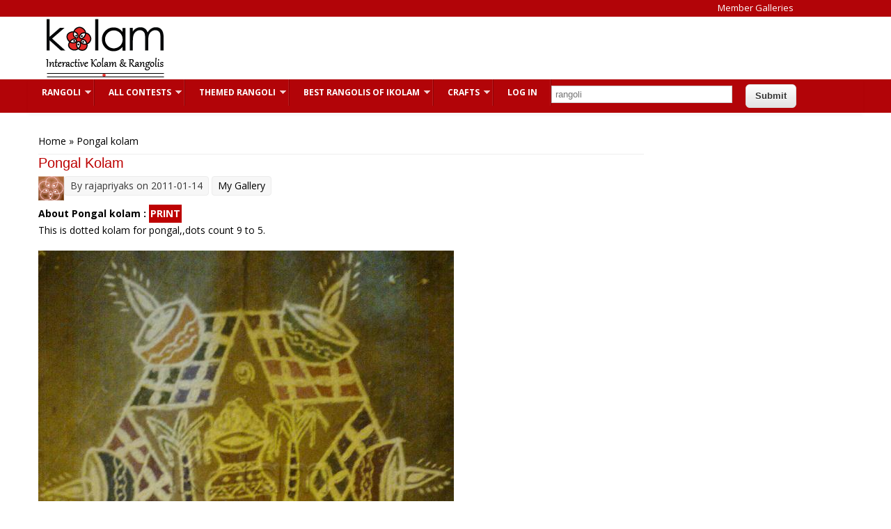

--- FILE ---
content_type: text/html; charset=utf-8
request_url: https://www.google.com/recaptcha/api2/aframe
body_size: 268
content:
<!DOCTYPE HTML><html><head><meta http-equiv="content-type" content="text/html; charset=UTF-8"></head><body><script nonce="RGVutzsH4cYczDMTVVeuBg">/** Anti-fraud and anti-abuse applications only. See google.com/recaptcha */ try{var clients={'sodar':'https://pagead2.googlesyndication.com/pagead/sodar?'};window.addEventListener("message",function(a){try{if(a.source===window.parent){var b=JSON.parse(a.data);var c=clients[b['id']];if(c){var d=document.createElement('img');d.src=c+b['params']+'&rc='+(localStorage.getItem("rc::a")?sessionStorage.getItem("rc::b"):"");window.document.body.appendChild(d);sessionStorage.setItem("rc::e",parseInt(sessionStorage.getItem("rc::e")||0)+1);localStorage.setItem("rc::h",'1768639750294');}}}catch(b){}});window.parent.postMessage("_grecaptcha_ready", "*");}catch(b){}</script></body></html>

--- FILE ---
content_type: text/css
request_url: https://www.ikolam.com/sites/default/files/css/css_8Qyni5S-DTXT_Vhj5YIt9ZOt74lbKu2Xkv0lVG0Hzb0.css
body_size: 1392
content:
.ctools-locked{color:red;border:1px solid red;padding:1em;}.ctools-owns-lock{background:#ffffdd none repeat scroll 0 0;border:1px solid #f0c020;padding:1em;}a.ctools-ajaxing,input.ctools-ajaxing,button.ctools-ajaxing,select.ctools-ajaxing{padding-right:18px !important;background:url(/sites/all/modules/ctools/images/status-active.gif) right center no-repeat;}div.ctools-ajaxing{float:left;width:18px;background:url(/sites/all/modules/ctools/images/status-active.gif) center center no-repeat;}
div.panel-pane div.admin-links{font-size:xx-small;margin-right:1em;}div.panel-pane div.admin-links li a{color:#ccc;}div.panel-pane div.admin-links li{padding-bottom:2px;background:white;z-index:201;}div.panel-pane div.admin-links:hover a,div.panel-pane div.admin-links-hover a{color:#000;}div.panel-pane div.admin-links a:before{content:"[";}div.panel-pane div.admin-links a:after{content:"]";}div.panel-pane div.panel-hide{display:none;}div.panel-pane div.panel-hide-hover,div.panel-pane:hover div.panel-hide{display:block;position:absolute;z-index:200;margin-top:-1.5em;}div.panel-pane div.feed a{float:right;}
.sf-menu,.sf-menu *{list-style:none;margin:0;padding:0;}.sf-menu{line-height:1.0;z-index:497;}.sf-menu ul{left:0;position:absolute;top:-99999em;width:12em;}.sf-menu ul li{width:100%;}.sf-menu li{float:left;position:relative;z-index:498;}.sf-menu a,.sf-menu span.nolink{display:block;position:relative;}.sf-menu li:hover,.sf-menu li.sfHover,.sf-menu li:hover ul,.sf-menu li.sfHover ul{z-index:499;}.sf-menu li:hover > ul,.sf-menu li.sfHover > ul{left:0;top:2.5em;}.sf-menu li li:hover > ul,.sf-menu li li.sfHover > ul{left:12em;top:0;}.sf-menu.menu,.sf-menu.menu ul,.sf-menu.menu li{margin:0;}.sf-hidden{left:-99999em !important;top:-99999em !important;}.sf-menu a.sf-with-ul,.sf-menu span.nolink.sf-with-ul{min-width:1px;}.sf-sub-indicator{background:url(/sites/all/libraries/superfish/images/arrows-ffffff.png) no-repeat -10px -100px;display:block;height:10px;overflow:hidden;position:absolute;right:0.75em;text-indent:-999em;top:1.05em;width:10px;}a > .sf-sub-indicator,span.nolink > .sf-sub-indicator{top:0.8em;background-position:0 -100px;}a:focus > .sf-sub-indicator,a:hover > .sf-sub-indicator,a:active > .sf-sub-indicator,li:hover > a > .sf-sub-indicator,li.sfHover > a > .sf-sub-indicator,span.nolink:hover > .sf-sub-indicator,li:hover > span.nolink > .sf-sub-indicator,li.sfHover > span.nolink > .sf-sub-indicator{background-position:-10px -100px;}.sf-menu ul .sf-sub-indicator{background-position:-10px 0;}.sf-menu ul a > .sf-sub-indicator,.sf-menu ul span.nolink > .sf-sub-indicator{background-position:0 0;}.sf-menu ul a:focus > .sf-sub-indicator,.sf-menu ul a:hover > .sf-sub-indicator,.sf-menu ul a:active > .sf-sub-indicator,.sf-menu ul li:hover > a > .sf-sub-indicator,.sf-menu ul li.sfHover > a > .sf-sub-indicator,.sf-menu ul span.nolink:hover > .sf-sub-indicator,.sf-menu ul li:hover > span.nolink > .sf-sub-indicator,.sf-menu ul li.sfHover > span.nolink > .sf-sub-indicator{background-position:-10px 0;}.sf-menu.sf-horizontal.sf-shadow ul,.sf-menu.sf-vertical.sf-shadow ul,.sf-menu.sf-navbar.sf-shadow ul ul{background:url(/sites/all/libraries/superfish/images/shadow.png) no-repeat right bottom;padding:0 8px 9px 0 !important;-webkit-border-top-right-radius:8px;-webkit-border-bottom-left-radius:8px;-moz-border-radius-topright:8px;-moz-border-radius-bottomleft:8px;border-top-right-radius:8px;border-bottom-left-radius:8px;}.sf-shadow ul.sf-shadow-off{background:transparent;}.sf-menu.rtl,.sf-menu.rtl li{float:right;}.sf-menu.rtl li:hover > ul,.sf-menu.rtl li.sfHover > ul{left:auto;right:0;}.sf-menu.rtl li li:hover > ul,.sf-menu.rtl li li.sfHover > ul{left:auto;right:12em;}.sf-menu.rtl ul{left:auto;right:0;}.sf-menu.rtl .sf-sub-indicator{left:0.75em;right:auto;background:url(/sites/all/libraries/superfish/images/arrows-ffffff-rtl.png) no-repeat -10px -100px;}.sf-menu.rtl a > .sf-sub-indicator,.sf-menu.rtl span.nolink > .sf-sub-indicator{top:0.8em;background-position:-10px -100px;}.sf-menu.rtl a:focus > .sf-sub-indicator,.sf-menu.rtl a:hover > .sf-sub-indicator,.sf-menu.rtl a:active > .sf-sub-indicator,.sf-menu.rtl li:hover > a > .sf-sub-indicator,.sf-menu.rtl li.sfHover > a > .sf-sub-indicator,.sf-menu.rtl span.nolink:hover > .sf-sub-indicator,.sf-menu.rtl li:hover > span.nolink > .sf-sub-indicator,.sf-menu.rtl li.sfHover > span.nolink > .sf-sub-indicator{background-position:0 -100px;}.sf-menu.rtl ul .sf-sub-indicator{background-position:0 0;}.sf-menu.rtl ul a > .sf-sub-indicator,.sf-menu.rtl ul span.nolink > .sf-sub-indicator{background-position:-10px 0;}.sf-menu.rtl ul a:focus > .sf-sub-indicator,.sf-menu.rtl ul a:hover > .sf-sub-indicator,.sf-menu.rtl ul a:active > .sf-sub-indicator,.sf-menu.rtl ul li:hover > a > .sf-sub-indicator,.sf-menu.rtl ul li.sfHover > a > .sf-sub-indicator,.sf-menu.rtl ul span.nolink:hover > .sf-sub-indicator,.sf-menu.rtl ul li:hover > span.nolink > .sf-sub-indicator,.sf-menu.rtl ul li.sfHover > span.nolink > .sf-sub-indicator{background-position:0 0;}.sf-menu.rtl .sf-hidden,.sf-menu.rtl.sf-hidden{left:auto !important;right:-99999em !important;}.sf-menu.rtl.sf-horizontal.sf-shadow ul,.sf-menu.rtl.sf-vertical.sf-shadow ul,.sf-menu.rtl.sf-navbar.sf-shadow ul ul{background-position:bottom left;padding:0 0 9px 8px !important;-webkit-border-radius:8px;-webkit-border-top-right-radius:0;-webkit-border-bottom-left-radius:0;-moz-border-radius:8px;-moz-border-radius-topright:0;-moz-border-radius-bottomleft:0;border-radius:8px;border-top-right-radius:0;border-bottom-left-radius:0;}.sf-vertical.rtl li:hover > ul,.sf-vertical.rtl li.sfHover > ul{left:auto;right:12em;}.sf-vertical.rtl .sf-sub-indicator{background-position:-10px 0;}.sf-vertical.rtl a > .sf-sub-indicator,.sf-vertical.rtl span.nolink > .sf-sub-indicator{background-position:0 0;}.sf-vertical.rtl a:focus > .sf-sub-indicator,.sf-vertical.rtl a:hover > .sf-sub-indicator,.sf-vertical.rtl a:active > .sf-sub-indicator,.sf-vertical.rtl li:hover > a > .sf-sub-indicator,.sf-vertical.rtl li.sfHover > a > .sf-sub-indicator,.sf-vertical.rtl span.nolink:hover > .sf-sub-indicator,.sf-vertical.rtl li:hover > span.nolink > .sf-sub-indicator,.sf-vertical.rtl li.sfHover > span.nolink > .sf-sub-indicator{background-position:-10px 0;}.sf-navbar.rtl li li{float:right;}.sf-navbar.rtl ul .sf-sub-indicator{background-position:0 -100px;}.sf-navbar.rtl ul a > .sf-sub-indicator{background-position:-10px -100px;}.sf-navbar.rtl ul a:focus > .sf-sub-indicator,.sf-navbar.rtl ul a:hover > .sf-sub-indicator,.sf-navbar.rtl ul a:active > .sf-sub-indicator,.sf-navbar.rtl ul li:hover > a > .sf-sub-indicator,.sf-navbar.rtl ul li.sfHover > a > .sf-sub-indicator,.sf-navbar.rtl ul span.nolink:hover > .sf-sub-indicator,.sf-navbar.rtl ul li:hover > span.nolink > .sf-sub-indicator,.sf-navbar.rtl ul li.sfHover > span.nolink > .sf-sub-indicator{background-position:0 -100px;}.sf-navbar.rtl ul ul .sf-sub-indicator{background-position:0 0;}.sf-navbar.rtl ul ul a > .sf-sub-indicator,.sf-navbar.rtl ul ul span.nolink > .sf-sub-indicator{background-position:-10px 0;}.sf-navbar.rtl ul ul a:focus > .sf-sub-indicator,.sf-navbar.rtl ul ul a:hover > .sf-sub-indicator,.sf-navbar.rtl ul ul a:active > .sf-sub-indicator,.sf-navbar.rtl ul ul li:hover > a > .sf-sub-indicator,.sf-navbar.rtl ul ul li.sfHover > a > .sf-sub-indicator,.sf-navbar.rtl ul ul span.nolink:hover > .sf-sub-indicator,.sf-navbar.rtl ul ul li:hover > span.nolink > .sf-sub-indicator,.sf-navbar.rtl ul ul li.sfHover > span.nolink > .sf-sub-indicator{background-position:0 0;}.sf-navbar.rtl li li:hover > ul,.sf-navbar.rtl li li.sfHover > ul{left:auto;right:0;}.sf-navbar.rtl li li li:hover > ul,.sf-navbar.rtl li li li.sfHover > ul{left:auto;right:12em;}.sf-navbar.rtl > li > ul{background:transparent;padding:0;-moz-border-radius-bottomright:0;-moz-border-radius-topleft:0;-webkit-border-top-left-radius:0;-webkit-border-bottom-right-radius:0;}
ul.sf-menu.sf-accordion{display:none;position:absolute;}ul.sf-menu.sf-accordion,ul.sf-menu.sf-accordion ul,ul.sf-menu.sf-accordion li{float:left;width:100%;}ul.sf-menu.sf-accordion ul{margin:0;padding:0;}ul.sf-menu.sf-accordion.sf-expanded,ul.sf-menu.sf-accordion li.sf-expanded > ul{left:auto !important;position:relative;top:auto !important;}


--- FILE ---
content_type: application/javascript; charset=utf-8
request_url: https://fundingchoicesmessages.google.com/f/AGSKWxUxFAwaw86tqVnF0dsk157lrib77O4meQMsVk1VCR_w27D4blzFM0UXhF8GNP-1IhRXUVS4fMn5yk29IyToJ-iae4pVNYZ7lzFtfVFoZIBtAW-WuyM-49tZyzK3PUxWuontSHoWDSZOyS43dhe5qGPnGOsPgWKm3EP6PntmGpigFbMcN5EP1DazrbDY/_/content-ads./skyscraper-ad./googleheadad./img/adv./small_ad_
body_size: -1287
content:
window['1ae40934-d287-45b2-8640-4c334fb9a0cb'] = true;